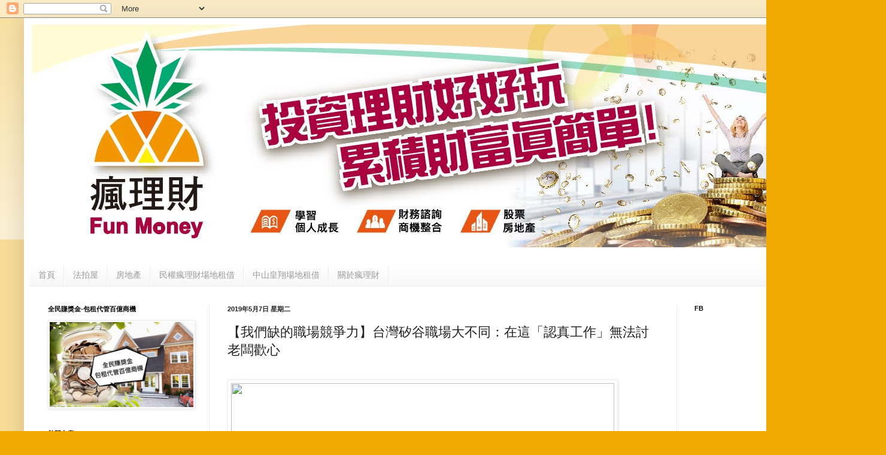

--- FILE ---
content_type: text/html; charset=UTF-8
request_url: http://17funmoney.blogspot.com/2019/05/blog-post_1.html
body_size: 22272
content:
<!DOCTYPE html>
<html class='v2' dir='ltr' lang='zh-TW'>
<head>
<link href='https://www.blogger.com/static/v1/widgets/335934321-css_bundle_v2.css' rel='stylesheet' type='text/css'/>
<meta content='width=1100' name='viewport'/>
<meta content='text/html; charset=UTF-8' http-equiv='Content-Type'/>
<meta content='blogger' name='generator'/>
<link href='http://17funmoney.blogspot.com/favicon.ico' rel='icon' type='image/x-icon'/>
<link href='http://17funmoney.blogspot.com/2019/05/blog-post_1.html' rel='canonical'/>
<link rel="alternate" type="application/atom+xml" title="瘋理財 Fun Money - Atom" href="http://17funmoney.blogspot.com/feeds/posts/default" />
<link rel="alternate" type="application/rss+xml" title="瘋理財 Fun Money - RSS" href="http://17funmoney.blogspot.com/feeds/posts/default?alt=rss" />
<link rel="service.post" type="application/atom+xml" title="瘋理財 Fun Money - Atom" href="https://www.blogger.com/feeds/1059366871413359253/posts/default" />

<link rel="alternate" type="application/atom+xml" title="瘋理財 Fun Money - Atom" href="http://17funmoney.blogspot.com/feeds/4358366349494046713/comments/default" />
<!--Can't find substitution for tag [blog.ieCssRetrofitLinks]-->
<link href='https://buzzorange.com/techorange/wp-content/uploads/sites/2/2016/09/Screen-Shot-2016-09-06-at-1.11.21-PM-1024x698.png' rel='image_src'/>
<meta content='http://17funmoney.blogspot.com/2019/05/blog-post_1.html' property='og:url'/>
<meta content='【我們缺的職場競爭力】台灣矽谷職場大不同：在這「認真工作」無法討老闆歡心' property='og:title'/>
<meta content='    【為什麼我們要挑選這篇文章】台灣人在國際職場上有些優勢，例如做事很踏實、負責，那我們的劣勢，或是應該說，可以持續補充的能力是什麼呢？會議溝通、表達意見，這些就是我們缺少的那塊。（責任編輯：鄒昀倢）    作者/  北加路人   年過三十，念了個商學院，職位換了幾等後，我突...' property='og:description'/>
<meta content='https://lh3.googleusercontent.com/blogger_img_proxy/[base64]w1200-h630-p-k-no-nu' property='og:image'/>
<title>瘋理財 Fun Money: &#12304;我們缺的職場競爭力&#12305;台灣矽谷職場大不同&#65306;在這&#12300;認真工作&#12301;無法討老闆歡心</title>
<style id='page-skin-1' type='text/css'><!--
/*
-----------------------------------------------
Blogger Template Style
Name:     Simple
Designer: Blogger
URL:      www.blogger.com
----------------------------------------------- */
/* Content
----------------------------------------------- */
body {
font: normal normal 12px Arial, Tahoma, Helvetica, FreeSans, sans-serif;
color: #222222;
background: #eeaa00 none repeat scroll top left;
padding: 0 40px 40px 40px;
}
html body .region-inner {
min-width: 0;
max-width: 100%;
width: auto;
}
h2 {
font-size: 22px;
}
a:link {
text-decoration:none;
color: #cc6611;
}
a:visited {
text-decoration:none;
color: #888888;
}
a:hover {
text-decoration:underline;
color: #ff9900;
}
.body-fauxcolumn-outer .fauxcolumn-inner {
background: transparent url(https://resources.blogblog.com/blogblog/data/1kt/simple/body_gradient_tile_light.png) repeat scroll top left;
_background-image: none;
}
.body-fauxcolumn-outer .cap-top {
position: absolute;
z-index: 1;
height: 400px;
width: 100%;
}
.body-fauxcolumn-outer .cap-top .cap-left {
width: 100%;
background: transparent url(https://resources.blogblog.com/blogblog/data/1kt/simple/gradients_light.png) repeat-x scroll top left;
_background-image: none;
}
.content-outer {
-moz-box-shadow: 0 0 40px rgba(0, 0, 0, .15);
-webkit-box-shadow: 0 0 5px rgba(0, 0, 0, .15);
-goog-ms-box-shadow: 0 0 10px #333333;
box-shadow: 0 0 40px rgba(0, 0, 0, .15);
margin-bottom: 1px;
}
.content-inner {
padding: 10px 10px;
}
.content-inner {
background-color: #ffffff;
}
/* Header
----------------------------------------------- */
.header-outer {
background: #cc6611 url(https://resources.blogblog.com/blogblog/data/1kt/simple/gradients_light.png) repeat-x scroll 0 -400px;
_background-image: none;
}
.Header h1 {
font: normal normal 60px Arial, Tahoma, Helvetica, FreeSans, sans-serif;
color: #ffffff;
text-shadow: 1px 2px 3px rgba(0, 0, 0, .2);
}
.Header h1 a {
color: #ffffff;
}
.Header .description {
font-size: 140%;
color: #ffffff;
}
.header-inner .Header .titlewrapper {
padding: 22px 30px;
}
.header-inner .Header .descriptionwrapper {
padding: 0 30px;
}
/* Tabs
----------------------------------------------- */
.tabs-inner .section:first-child {
border-top: 0 solid #eeeeee;
}
.tabs-inner .section:first-child ul {
margin-top: -0;
border-top: 0 solid #eeeeee;
border-left: 0 solid #eeeeee;
border-right: 0 solid #eeeeee;
}
.tabs-inner .widget ul {
background: #f5f5f5 url(https://resources.blogblog.com/blogblog/data/1kt/simple/gradients_light.png) repeat-x scroll 0 -800px;
_background-image: none;
border-bottom: 1px solid #eeeeee;
margin-top: 0;
margin-left: -30px;
margin-right: -30px;
}
.tabs-inner .widget li a {
display: inline-block;
padding: .6em 1em;
font: normal normal 14px Arial, Tahoma, Helvetica, FreeSans, sans-serif;
color: #999999;
border-left: 1px solid #ffffff;
border-right: 1px solid #eeeeee;
}
.tabs-inner .widget li:first-child a {
border-left: none;
}
.tabs-inner .widget li.selected a, .tabs-inner .widget li a:hover {
color: #000000;
background-color: #eeeeee;
text-decoration: none;
}
/* Columns
----------------------------------------------- */
.main-outer {
border-top: 0 solid #eeeeee;
}
.fauxcolumn-left-outer .fauxcolumn-inner {
border-right: 1px solid #eeeeee;
}
.fauxcolumn-right-outer .fauxcolumn-inner {
border-left: 1px solid #eeeeee;
}
/* Headings
----------------------------------------------- */
div.widget > h2,
div.widget h2.title {
margin: 0 0 1em 0;
font: normal bold 11px Arial, Tahoma, Helvetica, FreeSans, sans-serif;
color: #000000;
}
/* Widgets
----------------------------------------------- */
.widget .zippy {
color: #999999;
text-shadow: 2px 2px 1px rgba(0, 0, 0, .1);
}
.widget .popular-posts ul {
list-style: none;
}
/* Posts
----------------------------------------------- */
h2.date-header {
font: normal bold 11px Arial, Tahoma, Helvetica, FreeSans, sans-serif;
}
.date-header span {
background-color: transparent;
color: #222222;
padding: inherit;
letter-spacing: inherit;
margin: inherit;
}
.main-inner {
padding-top: 30px;
padding-bottom: 30px;
}
.main-inner .column-center-inner {
padding: 0 15px;
}
.main-inner .column-center-inner .section {
margin: 0 15px;
}
.post {
margin: 0 0 25px 0;
}
h3.post-title, .comments h4 {
font: normal normal 22px Arial, Tahoma, Helvetica, FreeSans, sans-serif;
margin: .75em 0 0;
}
.post-body {
font-size: 110%;
line-height: 1.4;
position: relative;
}
.post-body img, .post-body .tr-caption-container, .Profile img, .Image img,
.BlogList .item-thumbnail img {
padding: 2px;
background: #ffffff;
border: 1px solid #eeeeee;
-moz-box-shadow: 1px 1px 5px rgba(0, 0, 0, .1);
-webkit-box-shadow: 1px 1px 5px rgba(0, 0, 0, .1);
box-shadow: 1px 1px 5px rgba(0, 0, 0, .1);
}
.post-body img, .post-body .tr-caption-container {
padding: 5px;
}
.post-body .tr-caption-container {
color: #222222;
}
.post-body .tr-caption-container img {
padding: 0;
background: transparent;
border: none;
-moz-box-shadow: 0 0 0 rgba(0, 0, 0, .1);
-webkit-box-shadow: 0 0 0 rgba(0, 0, 0, .1);
box-shadow: 0 0 0 rgba(0, 0, 0, .1);
}
.post-header {
margin: 0 0 1.5em;
line-height: 1.6;
font-size: 90%;
}
.post-footer {
margin: 20px -2px 0;
padding: 5px 10px;
color: #666666;
background-color: #f9f9f9;
border-bottom: 1px solid #eeeeee;
line-height: 1.6;
font-size: 90%;
}
#comments .comment-author {
padding-top: 1.5em;
border-top: 1px solid #eeeeee;
background-position: 0 1.5em;
}
#comments .comment-author:first-child {
padding-top: 0;
border-top: none;
}
.avatar-image-container {
margin: .2em 0 0;
}
#comments .avatar-image-container img {
border: 1px solid #eeeeee;
}
/* Comments
----------------------------------------------- */
.comments .comments-content .icon.blog-author {
background-repeat: no-repeat;
background-image: url([data-uri]);
}
.comments .comments-content .loadmore a {
border-top: 1px solid #999999;
border-bottom: 1px solid #999999;
}
.comments .comment-thread.inline-thread {
background-color: #f9f9f9;
}
.comments .continue {
border-top: 2px solid #999999;
}
/* Accents
---------------------------------------------- */
.section-columns td.columns-cell {
border-left: 1px solid #eeeeee;
}
.blog-pager {
background: transparent none no-repeat scroll top center;
}
.blog-pager-older-link, .home-link,
.blog-pager-newer-link {
background-color: #ffffff;
padding: 5px;
}
.footer-outer {
border-top: 0 dashed #bbbbbb;
}
/* Mobile
----------------------------------------------- */
body.mobile  {
background-size: auto;
}
.mobile .body-fauxcolumn-outer {
background: transparent none repeat scroll top left;
}
.mobile .body-fauxcolumn-outer .cap-top {
background-size: 100% auto;
}
.mobile .content-outer {
-webkit-box-shadow: 0 0 3px rgba(0, 0, 0, .15);
box-shadow: 0 0 3px rgba(0, 0, 0, .15);
}
.mobile .tabs-inner .widget ul {
margin-left: 0;
margin-right: 0;
}
.mobile .post {
margin: 0;
}
.mobile .main-inner .column-center-inner .section {
margin: 0;
}
.mobile .date-header span {
padding: 0.1em 10px;
margin: 0 -10px;
}
.mobile h3.post-title {
margin: 0;
}
.mobile .blog-pager {
background: transparent none no-repeat scroll top center;
}
.mobile .footer-outer {
border-top: none;
}
.mobile .main-inner, .mobile .footer-inner {
background-color: #ffffff;
}
.mobile-index-contents {
color: #222222;
}
.mobile-link-button {
background-color: #cc6611;
}
.mobile-link-button a:link, .mobile-link-button a:visited {
color: #ffffff;
}
.mobile .tabs-inner .section:first-child {
border-top: none;
}
.mobile .tabs-inner .PageList .widget-content {
background-color: #eeeeee;
color: #000000;
border-top: 1px solid #eeeeee;
border-bottom: 1px solid #eeeeee;
}
.mobile .tabs-inner .PageList .widget-content .pagelist-arrow {
border-left: 1px solid #eeeeee;
}

--></style>
<style id='template-skin-1' type='text/css'><!--
body {
min-width: 1400px;
}
.content-outer, .content-fauxcolumn-outer, .region-inner {
min-width: 1400px;
max-width: 1400px;
_width: 1400px;
}
.main-inner .columns {
padding-left: 300px;
padding-right: 300px;
}
.main-inner .fauxcolumn-center-outer {
left: 300px;
right: 300px;
/* IE6 does not respect left and right together */
_width: expression(this.parentNode.offsetWidth -
parseInt("300px") -
parseInt("300px") + 'px');
}
.main-inner .fauxcolumn-left-outer {
width: 300px;
}
.main-inner .fauxcolumn-right-outer {
width: 300px;
}
.main-inner .column-left-outer {
width: 300px;
right: 100%;
margin-left: -300px;
}
.main-inner .column-right-outer {
width: 300px;
margin-right: -300px;
}
#layout {
min-width: 0;
}
#layout .content-outer {
min-width: 0;
width: 800px;
}
#layout .region-inner {
min-width: 0;
width: auto;
}
body#layout div.add_widget {
padding: 8px;
}
body#layout div.add_widget a {
margin-left: 32px;
}
--></style>
<link href='https://www.blogger.com/dyn-css/authorization.css?targetBlogID=1059366871413359253&amp;zx=a79a05d9-1ecc-49e1-bc10-6c53845ca288' media='none' onload='if(media!=&#39;all&#39;)media=&#39;all&#39;' rel='stylesheet'/><noscript><link href='https://www.blogger.com/dyn-css/authorization.css?targetBlogID=1059366871413359253&amp;zx=a79a05d9-1ecc-49e1-bc10-6c53845ca288' rel='stylesheet'/></noscript>
<meta name='google-adsense-platform-account' content='ca-host-pub-1556223355139109'/>
<meta name='google-adsense-platform-domain' content='blogspot.com'/>

<!-- data-ad-client=ca-pub-5651487929783387 -->

</head>
<body class='loading variant-bold'>
<div class='navbar section' id='navbar' name='導覽列'><div class='widget Navbar' data-version='1' id='Navbar1'><script type="text/javascript">
    function setAttributeOnload(object, attribute, val) {
      if(window.addEventListener) {
        window.addEventListener('load',
          function(){ object[attribute] = val; }, false);
      } else {
        window.attachEvent('onload', function(){ object[attribute] = val; });
      }
    }
  </script>
<div id="navbar-iframe-container"></div>
<script type="text/javascript" src="https://apis.google.com/js/platform.js"></script>
<script type="text/javascript">
      gapi.load("gapi.iframes:gapi.iframes.style.bubble", function() {
        if (gapi.iframes && gapi.iframes.getContext) {
          gapi.iframes.getContext().openChild({
              url: 'https://www.blogger.com/navbar/1059366871413359253?po\x3d4358366349494046713\x26origin\x3dhttp://17funmoney.blogspot.com',
              where: document.getElementById("navbar-iframe-container"),
              id: "navbar-iframe"
          });
        }
      });
    </script><script type="text/javascript">
(function() {
var script = document.createElement('script');
script.type = 'text/javascript';
script.src = '//pagead2.googlesyndication.com/pagead/js/google_top_exp.js';
var head = document.getElementsByTagName('head')[0];
if (head) {
head.appendChild(script);
}})();
</script>
</div></div>
<div class='body-fauxcolumns'>
<div class='fauxcolumn-outer body-fauxcolumn-outer'>
<div class='cap-top'>
<div class='cap-left'></div>
<div class='cap-right'></div>
</div>
<div class='fauxborder-left'>
<div class='fauxborder-right'></div>
<div class='fauxcolumn-inner'>
</div>
</div>
<div class='cap-bottom'>
<div class='cap-left'></div>
<div class='cap-right'></div>
</div>
</div>
</div>
<div class='content'>
<div class='content-fauxcolumns'>
<div class='fauxcolumn-outer content-fauxcolumn-outer'>
<div class='cap-top'>
<div class='cap-left'></div>
<div class='cap-right'></div>
</div>
<div class='fauxborder-left'>
<div class='fauxborder-right'></div>
<div class='fauxcolumn-inner'>
</div>
</div>
<div class='cap-bottom'>
<div class='cap-left'></div>
<div class='cap-right'></div>
</div>
</div>
</div>
<div class='content-outer'>
<div class='content-cap-top cap-top'>
<div class='cap-left'></div>
<div class='cap-right'></div>
</div>
<div class='fauxborder-left content-fauxborder-left'>
<div class='fauxborder-right content-fauxborder-right'></div>
<div class='content-inner'>
<header>
<div class='header-outer'>
<div class='header-cap-top cap-top'>
<div class='cap-left'></div>
<div class='cap-right'></div>
</div>
<div class='fauxborder-left header-fauxborder-left'>
<div class='fauxborder-right header-fauxborder-right'></div>
<div class='region-inner header-inner'>
<div class='header section' id='header' name='標頭'><div class='widget Header' data-version='1' id='Header1'>
<div id='header-inner'>
<a href='http://17funmoney.blogspot.com/' style='display: block'>
<img alt='瘋理財 Fun Money' height='373px; ' id='Header1_headerimg' src='https://blogger.googleusercontent.com/img/b/R29vZ2xl/AVvXsEgtAbXq0lg5rJwfge0HU3Ibcm9TYxZvJwr1lzNxN7jYP8K324MTR5zvv5DFofFluBdE-OOUyFaEC8OU9KNpVqo1vdKXtXzdKcgs3INyzXEeKzji3CWe4WhE-YIe-651RrH8VM_FYI7QLA/s1600/1400x373%25E7%2598%258B%25E7%2590%2586%25E8%25B2%25A1_blog-01.jpg' style='display: block' width='1400px; '/>
</a>
</div>
</div></div>
</div>
</div>
<div class='header-cap-bottom cap-bottom'>
<div class='cap-left'></div>
<div class='cap-right'></div>
</div>
</div>
</header>
<div class='tabs-outer'>
<div class='tabs-cap-top cap-top'>
<div class='cap-left'></div>
<div class='cap-right'></div>
</div>
<div class='fauxborder-left tabs-fauxborder-left'>
<div class='fauxborder-right tabs-fauxborder-right'></div>
<div class='region-inner tabs-inner'>
<div class='tabs no-items section' id='crosscol' name='跨欄區'></div>
<div class='tabs section' id='crosscol-overflow' name='Cross-Column 2'><div class='widget PageList' data-version='1' id='PageList1'>
<h2>網頁</h2>
<div class='widget-content'>
<ul>
<li>
<a href='https://17funmoney.blogspot.com/'>首頁</a>
</li>
<li>
<a href='http://17funmoney.blogspot.tw/search/label/%E6%B3%95%E6%8B%8D%E5%B1%8B'>法拍屋</a>
</li>
<li>
<a href='http://17funmoney.blogspot.tw/search/label/%E6%88%BF%E5%9C%B0%E7%94%A2'>房地產</a>
</li>
<li>
<a href='https://17funmoney.com.tw/%e7%98%8b%e7%90%86%e8%b2%a1%e7%a9%ba%e9%96%93-%e5%a0%b4%e5%9c%b0%e7%a7%9f%e5%80%9f/'>民權瘋理財場地租借</a>
</li>
<li>
<a href='https://17funmoney.blogspot.com/2020/12/bibc.html'>中山皇翔場地租借</a>
</li>
<li>
<a href='https://17funmoney.blogspot.com/2018/12/blog-post_17.html'>關於瘋理財</a>
</li>
</ul>
<div class='clear'></div>
</div>
</div></div>
</div>
</div>
<div class='tabs-cap-bottom cap-bottom'>
<div class='cap-left'></div>
<div class='cap-right'></div>
</div>
</div>
<div class='main-outer'>
<div class='main-cap-top cap-top'>
<div class='cap-left'></div>
<div class='cap-right'></div>
</div>
<div class='fauxborder-left main-fauxborder-left'>
<div class='fauxborder-right main-fauxborder-right'></div>
<div class='region-inner main-inner'>
<div class='columns fauxcolumns'>
<div class='fauxcolumn-outer fauxcolumn-center-outer'>
<div class='cap-top'>
<div class='cap-left'></div>
<div class='cap-right'></div>
</div>
<div class='fauxborder-left'>
<div class='fauxborder-right'></div>
<div class='fauxcolumn-inner'>
</div>
</div>
<div class='cap-bottom'>
<div class='cap-left'></div>
<div class='cap-right'></div>
</div>
</div>
<div class='fauxcolumn-outer fauxcolumn-left-outer'>
<div class='cap-top'>
<div class='cap-left'></div>
<div class='cap-right'></div>
</div>
<div class='fauxborder-left'>
<div class='fauxborder-right'></div>
<div class='fauxcolumn-inner'>
</div>
</div>
<div class='cap-bottom'>
<div class='cap-left'></div>
<div class='cap-right'></div>
</div>
</div>
<div class='fauxcolumn-outer fauxcolumn-right-outer'>
<div class='cap-top'>
<div class='cap-left'></div>
<div class='cap-right'></div>
</div>
<div class='fauxborder-left'>
<div class='fauxborder-right'></div>
<div class='fauxcolumn-inner'>
</div>
</div>
<div class='cap-bottom'>
<div class='cap-left'></div>
<div class='cap-right'></div>
</div>
</div>
<!-- corrects IE6 width calculation -->
<div class='columns-inner'>
<div class='column-center-outer'>
<div class='column-center-inner'>
<div class='main section' id='main' name='主版面'><div class='widget Blog' data-version='1' id='Blog1'>
<div class='blog-posts hfeed'>

          <div class="date-outer">
        
<h2 class='date-header'><span>2019年5月7日 星期二</span></h2>

          <div class="date-posts">
        
<div class='post-outer'>
<div class='post hentry uncustomized-post-template' itemprop='blogPost' itemscope='itemscope' itemtype='http://schema.org/BlogPosting'>
<meta content='https://buzzorange.com/techorange/wp-content/uploads/sites/2/2016/09/Screen-Shot-2016-09-06-at-1.11.21-PM-1024x698.png' itemprop='image_url'/>
<meta content='1059366871413359253' itemprop='blogId'/>
<meta content='4358366349494046713' itemprop='postId'/>
<a name='4358366349494046713'></a>
<h3 class='post-title entry-title' itemprop='name'>
&#12304;我們缺的職場競爭力&#12305;台灣矽谷職場大不同&#65306;在這&#12300;認真工作&#12301;無法討老闆歡心
</h3>
<div class='post-header'>
<div class='post-header-line-1'></div>
</div>
<div class='post-body entry-content' id='post-body-4358366349494046713' itemprop='description articleBody'>
<br /><div>
<img height="436" src="https://buzzorange.com/techorange/wp-content/uploads/sites/2/2016/09/Screen-Shot-2016-09-06-at-1.11.21-PM-1024x698.png" width="640" /><br />
<blockquote style="background-color: #f4f4f4; border-color: rgb(240, 100, 35); border-image: initial; border-style: solid; border-width: 0px 0px 0px 4px; box-sizing: inherit; color: #686868; font-family: poppins, &quot;noto sans kannada&quot;, 微軟正黑體, sans-serif; font-size: 17.6px; letter-spacing: 1px; line-height: 1.47368; margin: 0px 0px 1.47368em; padding: 1em; quotes: none;">
<div style="box-sizing: inherit;">
&#12304;為什麼我們要挑選這篇文章&#12305;台灣人在國際職場上有些優勢&#65292;例如做事很踏實&#12289;負責&#65292;那我們的劣勢&#65292;或是應該說&#65292;可以持續補充的能力是什麼呢&#65311;會議溝通&#12289;表達意見&#65292;這些就是我們缺少的那塊&#12290;&#65288;責任編輯&#65306;鄒昀倢&#65289;</div>
</blockquote>
<div style="background-color: white; box-sizing: inherit; color: #333333; font-family: poppins, &quot;noto sans kannada&quot;, 微軟正黑體, sans-serif; font-size: 17.6px; letter-spacing: 1px; margin-bottom: 1.75em;">
作者/&nbsp;<a href="http://www.cw.com.tw/blog/blogIndividual.action?id=529&amp;page=1" style="background-color: transparent; box-sizing: inherit; color: #0066cc; display: inline-block; text-decoration-line: none;" target="_blank">北加路人</a></div>
<div style="background-color: white; box-sizing: inherit; color: #333333; font-family: poppins, &quot;noto sans kannada&quot;, 微軟正黑體, sans-serif; font-size: 17.6px; letter-spacing: 1px; margin-bottom: 1.75em;">
年過三十&#65292;念了個商學院&#65292;職位換了幾等後&#65292;我突然發現自己在職場&#65292;需要放重心的能力也開始有了變化&#12290;</div>
<div style="background-color: white; box-sizing: inherit; color: #333333; font-family: poppins, &quot;noto sans kannada&quot;, 微軟正黑體, sans-serif; font-size: 17.6px; letter-spacing: 1px; margin-bottom: 1.75em;">
二十幾歲&#65292;小毛頭剛出社會時&#65292;工作一切以能不能好好執行為重點&#12290;老闆叫我做什麼&#65292;我盡全力完成&#12290;這種概念&#65292;就有點像是念書時在考試一樣&#12290;課本翻開&#65292;學 PPT 怎麼做&#12289;報告怎麼講&#12289;行銷的基本規則&#12289;產品產業的基本常識等&#65292;把這些理論學以致用一番&#65292;考試一百分&#65292;職場也先保住了位子&#12290;基本功練完後&#65292;接著貫穿進階功&#65292;學如何跟同學&#65288;同事或其他夥伴&#65289;合作&#65292;及如何討老師&#65288;闆&#65289;們歡心等&#12290;</div>
<div style="background-color: white; box-sizing: inherit; color: #333333; font-family: poppins, &quot;noto sans kannada&quot;, 微軟正黑體, sans-serif; font-size: 17.6px; letter-spacing: 1px; margin-bottom: 1.75em;">
個人觀察&#65292;華人普遍基本功都很強勁&#12290;只要課本有寫的&#65292;我們都會夙夜匪懈地熬出成績&#12290;大學有跑社團或打工的&#65292;只要社會歷練多磨磨&#65292;如何跟平行夥伴們合作也終究能摸出個頭緒&#12290;&nbsp;<span style="box-sizing: inherit; font-weight: 700;"><span style="box-sizing: inherit; color: green;">然而討老闆歡心這塊&#65292;我在美國卻碰了好幾次釘子才慢慢學會頭緒</span>&nbsp;&#12290;</span>&nbsp;反覆摸了幾次這些釘子後&#65292;我把這一切歸咎於兩國老闆心頭喜好不同&#65292;所以&#12300;討老闆歡心&#12301;的方式也必須做出調整&#65306;</div>
<div style="background-color: white; box-sizing: inherit; color: #333333; font-family: poppins, &quot;noto sans kannada&quot;, 微軟正黑體, sans-serif; font-size: 17.6px; letter-spacing: 1px; margin-bottom: 1.75em;">
<span style="font-size: 1.6rem;">從&#12300;長幼有序&#12301;到&#12300;敢於表達&#12301;</span></div>
<div style="background-color: white; box-sizing: inherit; color: #333333; font-family: poppins, &quot;noto sans kannada&quot;, 微軟正黑體, sans-serif; font-size: 17.6px; letter-spacing: 1px; margin-bottom: 1.75em;">
比方說&#65292;&nbsp;<span style="box-sizing: inherit; color: green;"><span style="box-sizing: inherit; font-weight: 700;">華人世界大家長幼有序&#12290;學生乖乖坐著聽老師講話&#65292;從小學聽到大學&#12290;老師高談闊論之餘&#65292;很少有人會停下來&#65292;問學生們的想法是什麼&#12290;</span></span>&nbsp;我大學也念商&#65292;每堂課老師在台上講得口沫橫飛&#65292;學生們坐在底下睡得東倒西歪&#12290;有些老師會要同學發言&#65292;但真正要同學表達想法&#12289;而非只是問個技術性的正解&#65288;例&#65292;波特五力是哪五力等&#65289;的老師還是算少數&#12290;<br /><br />上班後&#65292;老闆們的報告是天&#12290;大家先聽完老闆的報告後&#65292;再如法炮製地把老闆講的話微調成自己的話&#12290;老闆聽到屬下又能覆誦其指令&#65292;又沒什麼異議&#65292;龍心大悅&#65292;大家天下太平&#12290;</div>
<div style="background-color: white; box-sizing: inherit; color: #333333; font-family: poppins, &quot;noto sans kannada&quot;, 微軟正黑體, sans-serif; font-size: 17.6px; letter-spacing: 1px; margin-bottom: 1.75em;">
<span style="box-sizing: inherit; font-weight: 700;"><span style="box-sizing: inherit; color: green;">反觀美國人從小到大&#65292;都必須靠勇於表達出眾的想法&#65292;來討老師的歡心</span>&nbsp;&#12290;</span>&nbsp;老師對學生複誦其知識沒有興趣&#65292;對於學生有沒有批判式思考&#65288;critical thinking&#65289;&#9472;&#9472;能不能舉一反三&#65292;對新知有沒有自己的想法&#65292;知不知道為什麼等比較有興趣&#12290;</div>
<div style="background-color: white; box-sizing: inherit; color: #333333; font-family: poppins, &quot;noto sans kannada&quot;, 微軟正黑體, sans-serif; font-size: 17.6px; letter-spacing: 1px; margin-bottom: 1.75em;">
我和這頭很多美國人聊到孩子&#65292;最感奇妙的&#65292;莫過於大部份的人都想要自己孩子勇於表現&#65292;有自己的想法&#12290;有個老美爸爸娶了個台灣媽媽&#65292;講到自己快要出世的孩子&#65292;跟我說他最害怕的&#65292;竟然是怕小孩以後太乖&#12290;而他最大的期望&#65292;就是要孩子有主見&#12290;<br /><br />我以前的猶太老闆&#65292;有天上班樂不可支地跟我聊到她的三歲寶貝女兒&#65306;</div>
<blockquote style="background-color: #f4f4f4; border-color: rgb(240, 100, 35); border-image: initial; border-style: solid; border-width: 0px 0px 0px 4px; box-sizing: inherit; color: #686868; font-family: poppins, &quot;noto sans kannada&quot;, 微軟正黑體, sans-serif; font-size: 17.6px; letter-spacing: 1px; line-height: 1.47368; margin: 0px 0px 1.47368em; padding: 1em; quotes: none;">
<div style="box-sizing: inherit;">
&#12300;我女兒 S 昨天去學校又被老師念了&#65281;老師在那講話&#65292;她也在底下雞哩瓜拉地講自己的意見&#12290;老師要她不要講話&#65292;她還是繼續講&#65292;還說老師講錯了&#65281;哈哈&#65281;老師都快要被她打敗了&#12290;&#12301;</div>
</blockquote>
<div style="background-color: white; box-sizing: inherit; color: #333333; font-family: poppins, &quot;noto sans kannada&quot;, 微軟正黑體, sans-serif; font-size: 17.6px; letter-spacing: 1px; margin-bottom: 1.75em;">
我&#65306;&#12300;那你這樣打算怎麼辦呢&#65311;&#12301;</div>
<blockquote style="background-color: #f4f4f4; border-color: rgb(240, 100, 35); border-image: initial; border-style: solid; border-width: 0px 0px 0px 4px; box-sizing: inherit; color: #686868; font-family: poppins, &quot;noto sans kannada&quot;, 微軟正黑體, sans-serif; font-size: 17.6px; letter-spacing: 1px; line-height: 1.47368; margin: 0px 0px 1.47368em; padding: 1em; quotes: none;">
<div style="box-sizing: inherit;">
她&#65306;&#12300;沒怎麼辦&#65281;這樣很棒啊&#65281;我女兒小時候就這麼敢講&#65292;我覺得很欣慰&#12290;&#12301;</div>
</blockquote>
<div style="background-color: white; box-sizing: inherit; color: #333333; font-family: poppins, &quot;noto sans kannada&quot;, 微軟正黑體, sans-serif; font-size: 17.6px; letter-spacing: 1px; margin-bottom: 1.75em;">
這些震撼教育&#65292;讓我在職場也必須不斷地調整自己的表現方式&#12290;我發現老闆們不僅尊重我的想法&#65292;還期望我 always 要有想法&#12290;&nbsp;<span style="box-sizing: inherit; color: green;"><span style="box-sizing: inherit; font-weight: 700;">對任何事情&#65292;我不能只是順著上意講&#65292;我得有主見&#65292;還要懂得在每日超過半天的不同會議中&#65292;把思想宣揚給大家&#12290;</span></span></div>
<div style="background-color: white; box-sizing: inherit; color: #333333; font-family: poppins, &quot;noto sans kannada&quot;, 微軟正黑體, sans-serif; letter-spacing: 1px; margin-bottom: 1.75em;">
<span style="font-size: 17.6px;">我的思想如果大家買單&#65292;我得到的尊重比真正執行案子的能力更多&#65307;我如果坐著不發一語&#65292;久了大家也不把我當一回事&#65292;老闆也覺得我只能做個執行指令的角色&#12290;<br /></span><span style="font-size: 1.6rem;">矽谷外商職場&#65292;四大升遷撇步</span></div>
<div style="background-color: white; box-sizing: inherit; color: #333333; font-family: poppins, &quot;noto sans kannada&quot;, 微軟正黑體, sans-serif; font-size: 17.6px; letter-spacing: 1px; margin-bottom: 1.75em;">
表達有內容的想法是第一步&#65292;講得漂亮能讓大家買單是第二步&#65292;第三步就是如何回答問題&#65292;最後就是要靠關係了&#12290;</div>
<div style="background-color: white; box-sizing: inherit; color: #333333; font-family: poppins, &quot;noto sans kannada&quot;, 微軟正黑體, sans-serif; font-size: 17.6px; letter-spacing: 1px; margin-bottom: 1.75em;">
這是一個印度老闆有天給我的建言&#12290;他認為&#65292;中階主管有幾項重要的溝通能力&#12290;&nbsp;<span style="box-sizing: inherit; font-weight: 700;"><span style="box-sizing: inherit; color: green;">其一&#65292;就是要能對任何事情都有想法</span>&nbsp;&#12290;</span>&nbsp;競爭對手的財報出來了&#65292;掃過內容馬上能記得幾個重點&#12289;有幾個自己的想法&#65307;要吃午飯時走進電梯&#65292;碰到公司的高層主管&#65292;馬上就能跟他對談&#12290;</div>
<div style="background-color: white; box-sizing: inherit; color: #333333; font-family: poppins, &quot;noto sans kannada&quot;, 微軟正黑體, sans-serif; font-size: 17.6px; letter-spacing: 1px; margin-bottom: 1.75em;">
<span style="box-sizing: inherit; color: green;"><span style="box-sizing: inherit; font-weight: 700;">其二&#65292;就是話要講得有藝術&#12290;</span></span>&nbsp;有想法還要講得有 style&#12290;但畢竟有魅力者終究少數&#65292;沒有魅力的&#65292;講話就要帶點實際的案例或數字&#65292;來增加可信度&#12290;</div>
<div style="background-color: white; box-sizing: inherit; color: #333333; font-family: poppins, &quot;noto sans kannada&quot;, 微軟正黑體, sans-serif; font-size: 17.6px; letter-spacing: 1px; margin-bottom: 1.75em;">
<span style="box-sizing: inherit; color: green;"><span style="box-sizing: inherit; font-weight: 700;">其三&#65292;有想法後&#65292;要把正反面的想法&#12289;其他人會有的問題&#12289;老闆會有的問題都思索一遍&#12290;</span></span>&nbsp;美國人對反面思考的能力很注重&#9472;&#9472;面試時&#65292;老闆不只問員工成功的案子&#65292;還要追加&#12300;雖然案子成功了&#65292;如果重新來過&#65292;請問你哪裡會想再繼續加強&#65311;&#12301;等問題&#12290;</div>
<div style="background-color: white; box-sizing: inherit; color: #333333; font-family: poppins, &quot;noto sans kannada&quot;, 微軟正黑體, sans-serif; font-size: 17.6px; letter-spacing: 1px; margin-bottom: 1.75em;">
開會時&#65292;老闆不僅期望員工可以看出別人報告的漏洞&#65292;還要其在被問問題時&#65292;能不能站穩陣腳地回應&#12290;如果問題對應得不好&#65292;很容易聽起來沒有信用&#65292;讓大家覺得自己只是隨便講講的&#12290;</div>
<div style="background-color: white; box-sizing: inherit; color: #333333; font-family: poppins, &quot;noto sans kannada&quot;, 微軟正黑體, sans-serif; font-size: 17.6px; letter-spacing: 1px; margin-bottom: 1.75em;">
<span style="box-sizing: inherit; color: green;"><span style="box-sizing: inherit; font-weight: 700;">其四&#65292;就是如何靠關係或事先知會&#65292;讓自己在公司有靠山&#12289;會議中有樁腳&#65292;溝通比較順暢&#12290;</span></span>&nbsp;這個小撇步&#65292;其實在華人世界倒是挺普遍的&#12290;</div>
<div style="background-color: white; box-sizing: inherit; color: #333333; font-family: poppins, &quot;noto sans kannada&quot;, 微軟正黑體, sans-serif; font-size: 17.6px; letter-spacing: 1px; margin-bottom: 1.75em;">
印度老闆&#65306;&#12300;我開會時隨時都在想事情&#12290;不管誰發言&#65292;我都先在心中思辨&#65292;再找機會表現&#65292;或不表現哈哈&#65288;有時候不表態也是必要的&#65289;&#12290;我也藉著會議中大家的表現&#65292;來評論大家的程度&#12290;畢竟我一天開七八個小時的會&#65292;這是我能對大家能了解最多的地方了&#12290;&#12301;</div>
<div style="background-color: white; box-sizing: inherit; color: #333333; font-family: poppins, &quot;noto sans kannada&quot;, 微軟正黑體, sans-serif; font-size: 17.6px; letter-spacing: 1px; margin-bottom: 1.75em;">
在矽谷的都知道&#65292;印度人在組織中升級的速度之勇猛&#65292;很多公司的執行長或執行團隊&#65292;都一個個變成印度人&#12290;大家多半都只是覺得他們很會講&#12289;或是成本相對低&#65292;但聽到這位印度老闆有系統地在分享溝通技巧時&#65292;真是讓我受益良多&#12290;</div>
<div style="background-color: white; box-sizing: inherit; color: #333333; font-family: poppins, &quot;noto sans kannada&quot;, 微軟正黑體, sans-serif; font-size: 17.6px; letter-spacing: 1px; margin-bottom: 1.75em;">
我也常忍不住想&#65292;如果我們的教育&#65292;能願意多激發學生發表想法的潛能&#65292;或甚至有想法&#65292;也許矽谷這頭的主管們就有機會都變成華人了&#12290;&nbsp;<span style="box-sizing: inherit; color: green;"><span style="box-sizing: inherit; font-weight: 700;">我們畢竟肯學基本功&#65292;也懂得關係&#65307;差的&#65292;就是那麼點能在群體發光的能力&#12290;</span></span>&nbsp;這雖然跟我們的歷史跟教育都很有關係&#65292;但如果我們真的想在國際上揚眉吐氣&#65292;大家還是要能正視這些弱點&#65292;把當年上學沒學到的能力&#65292;透過別的管道進補一番&#12290;<br /></div>
<blockquote style="background-color: #f4f4f4; border-color: rgb(240, 100, 35); border-image: initial; border-style: solid; border-width: 0px 0px 0px 4px; box-sizing: inherit; color: #686868; font-family: poppins, &quot;noto sans kannada&quot;, 微軟正黑體, sans-serif; font-size: 17.6px; letter-spacing: 1px; line-height: 1.47368; margin: 0px 0px 1.47368em; padding: 1em; quotes: none;">
<div style="box-sizing: inherit; margin-bottom: 1.47368em;">
<span style="box-sizing: inherit; color: green;"><em style="box-sizing: inherit;"><span style="box-sizing: inherit;">為什麼我們引以為傲的&#8221; 拼命工作&#8221; 在矽谷行不通&#65311;</span><span style="box-sizing: inherit;">但是矽谷卻依然這麼強大&#65292;祕訣是什麼&#65311;有沒有辦法能夠學習&#65311;</span><span style="box-sizing: inherit;">就讓</span>&nbsp;<span style="box-sizing: inherit; color: blue;"><span style="box-sizing: inherit;"><a href="https://buzzorange.com/techorange/2016/10/05/mixer_siliconvalley/" style="background-color: transparent; box-sizing: inherit; color: blue; display: inline-block; text-decoration-line: none;" target="_blank">矽谷回來的創業家告訴你吧&#65281;</a></span></span></em></span></div>
<div style="box-sizing: inherit;">
<a href="https://buzzorange.com/techorange/2016/10/05/mixer_siliconvalley/" style="background-color: transparent; box-sizing: inherit; color: #0066cc; display: inline-block; text-decoration-line: none;" target="_blank"><img alt="內頁banner" class="aligncenter wp-image-206975" height="84" sizes="(max-width: 504px) 85vw, 504px" src="https://buzzorange.com/techorange/wp-content/uploads/sites/2/2016/10/%E5%85%A7%E9%A0%81banner-300x50.jpg" srcset="https://buzzorange.com/techorange/wp-content/uploads/sites/2/2016/10/內頁banner-300x50.jpg 300w, https://buzzorange.com/techorange/wp-content/uploads/sites/2/2016/10/內頁banner.jpg 600w" style="border: 0px; box-sizing: inherit; clear: both; display: block; height: auto; margin: 0px auto 1.75em; max-height: initial; max-width: 100%; vertical-align: middle;" width="504" /></a></div>
</blockquote>
<div style="background-color: white; box-sizing: inherit; margin-bottom: 1.75em;">
<span style="color: #333333; font-family: poppins, noto sans kannada, 微軟正黑體, sans-serif;"><span style="font-size: 17.6px; letter-spacing: 1px;">&#65288;本文經合作夥伴換日線授權轉載&#65292;並同意 TechOrange 編寫導讀與修訂標題&#65292;原文標題為 &#12296;</span></span>台灣矽谷大不同&#65306;拚戰外商職場&#65292;四大&#12300;討老闆歡心&#12301;的升遷撇步<span style="color: #333333; font-family: poppins, noto sans kannada, 微軟正黑體, sans-serif;"><span style="font-size: 17.6px; letter-spacing: 1px;">&nbsp;&#12297;&#12290;&#65289;</span></span><br /><a href="http://www.cmoney.tw/notes/note-detail.aspx?nid=61854&amp;utm_source=blog&amp;utm_medium=post&amp;utm_campaign=%E7%B6%B2%E8%AA%8C%E7%B5%84_%E8%BC%95%E7%90%86%E8%B2%A1_%E5%BB%B6%E4%BC%B8%E9%96%B1%E8%AE%80" style="font-family: Arial, Tahoma, Helvetica, FreeSans, sans-serif; text-decoration-line: none;" target="_blank"><b><span style="color: #660000;">資料來源</span></b></a><br /><span style="color: #222222; font-family: Arial, Tahoma, Helvetica, FreeSans, sans-serif; font-size: 13.2px;">如有任何侵權行為&#65292;請馬上與我們通知&#65292;我方將立即處理&#65292;非常感謝&#12290;</span><span style="color: #222222; font-family: Arial, Tahoma, Helvetica, FreeSans, sans-serif; font-size: 13.2px;">若文章或是內容有問題請聯絡我們(E-mail:17funmoney@gmail.com)&#65292;我們將會第一時間優先處理&#12290;</span></div>
</div>
<div style='clear: both;'></div>
</div>
<div class='post-footer'>
<div class='post-footer-line post-footer-line-1'>
<span class='post-author vcard'>
張貼者&#65306;
<span class='fn' itemprop='author' itemscope='itemscope' itemtype='http://schema.org/Person'>
<meta content='https://www.blogger.com/profile/06943925549060877451' itemprop='url'/>
<a class='g-profile' href='https://www.blogger.com/profile/06943925549060877451' rel='author' title='author profile'>
<span itemprop='name'>瘋理財Fun Money</span>
</a>
</span>
</span>
<span class='post-timestamp'>
於
<meta content='http://17funmoney.blogspot.com/2019/05/blog-post_1.html' itemprop='url'/>
<a class='timestamp-link' href='http://17funmoney.blogspot.com/2019/05/blog-post_1.html' rel='bookmark' title='permanent link'><abbr class='published' itemprop='datePublished' title='2019-05-07T13:44:00+08:00'>下午1:44</abbr></a>
</span>
<span class='post-comment-link'>
</span>
<span class='post-icons'>
<span class='item-control blog-admin pid-1803171198'>
<a href='https://www.blogger.com/post-edit.g?blogID=1059366871413359253&postID=4358366349494046713&from=pencil' title='編輯文章'>
<img alt='' class='icon-action' height='18' src='https://resources.blogblog.com/img/icon18_edit_allbkg.gif' width='18'/>
</a>
</span>
</span>
<div class='post-share-buttons goog-inline-block'>
<a class='goog-inline-block share-button sb-email' href='https://www.blogger.com/share-post.g?blogID=1059366871413359253&postID=4358366349494046713&target=email' target='_blank' title='以電子郵件傳送這篇文章'><span class='share-button-link-text'>以電子郵件傳送這篇文章</span></a><a class='goog-inline-block share-button sb-blog' href='https://www.blogger.com/share-post.g?blogID=1059366871413359253&postID=4358366349494046713&target=blog' onclick='window.open(this.href, "_blank", "height=270,width=475"); return false;' target='_blank' title='BlogThis！'><span class='share-button-link-text'>BlogThis&#65281;</span></a><a class='goog-inline-block share-button sb-twitter' href='https://www.blogger.com/share-post.g?blogID=1059366871413359253&postID=4358366349494046713&target=twitter' target='_blank' title='分享至 X'><span class='share-button-link-text'>分享至 X</span></a><a class='goog-inline-block share-button sb-facebook' href='https://www.blogger.com/share-post.g?blogID=1059366871413359253&postID=4358366349494046713&target=facebook' onclick='window.open(this.href, "_blank", "height=430,width=640"); return false;' target='_blank' title='分享至 Facebook'><span class='share-button-link-text'>分享至 Facebook</span></a><a class='goog-inline-block share-button sb-pinterest' href='https://www.blogger.com/share-post.g?blogID=1059366871413359253&postID=4358366349494046713&target=pinterest' target='_blank' title='分享到 Pinterest'><span class='share-button-link-text'>分享到 Pinterest</span></a>
</div>
</div>
<div class='post-footer-line post-footer-line-2'>
<span class='post-labels'>
</span>
</div>
<div class='post-footer-line post-footer-line-3'>
<span class='post-location'>
</span>
</div>
</div>
</div>
<div class='comments' id='comments'>
<a name='comments'></a>
<h4>沒有留言:</h4>
<div id='Blog1_comments-block-wrapper'>
<dl class='avatar-comment-indent' id='comments-block'>
</dl>
</div>
<p class='comment-footer'>
<div class='comment-form'>
<a name='comment-form'></a>
<h4 id='comment-post-message'>張貼留言</h4>
<p>
</p>
<a href='https://www.blogger.com/comment/frame/1059366871413359253?po=4358366349494046713&hl=zh-TW&saa=85391&origin=http://17funmoney.blogspot.com' id='comment-editor-src'></a>
<iframe allowtransparency='true' class='blogger-iframe-colorize blogger-comment-from-post' frameborder='0' height='410px' id='comment-editor' name='comment-editor' src='' width='100%'></iframe>
<script src='https://www.blogger.com/static/v1/jsbin/2830521187-comment_from_post_iframe.js' type='text/javascript'></script>
<script type='text/javascript'>
      BLOG_CMT_createIframe('https://www.blogger.com/rpc_relay.html');
    </script>
</div>
</p>
</div>
</div>

        </div></div>
      
</div>
<div class='blog-pager' id='blog-pager'>
<span id='blog-pager-newer-link'>
<a class='blog-pager-newer-link' href='http://17funmoney.blogspot.com/2019/05/blog-post_51.html' id='Blog1_blog-pager-newer-link' title='較新的文章'>較新的文章</a>
</span>
<span id='blog-pager-older-link'>
<a class='blog-pager-older-link' href='http://17funmoney.blogspot.com/2019/05/20190507-4.html' id='Blog1_blog-pager-older-link' title='較舊的文章'>較舊的文章</a>
</span>
<a class='home-link' href='http://17funmoney.blogspot.com/'>首頁</a>
</div>
<div class='clear'></div>
<div class='post-feeds'>
<div class='feed-links'>
訂閱&#65306;
<a class='feed-link' href='http://17funmoney.blogspot.com/feeds/4358366349494046713/comments/default' target='_blank' type='application/atom+xml'>張貼留言 (Atom)</a>
</div>
</div>
</div></div>
</div>
</div>
<div class='column-left-outer'>
<div class='column-left-inner'>
<aside>
<div class='sidebar section' id='sidebar-left-1'><div class='widget Image' data-version='1' id='Image2'>
<h2>全民賺獎金-包租代管百億商機</h2>
<div class='widget-content'>
<a href='http://bit.ly/2tVjWcI'>
<img alt='全民賺獎金-包租代管百億商機' height='142' id='Image2_img' src='https://blogger.googleusercontent.com/img/b/R29vZ2xl/AVvXsEhiP6CCGKaaLbsztwlTgQ-7j1TELYoHJkINVmBXOPLSOwZD-99dHlitJ7qKofJ5yWwcBdhYVs-T-RvGGpmTULxJZdd8NTpaM_Vx9KIwL3X-r92-fS5dFDDDnecp5HlFDBSoy6lE1B3rqA/s640/%25E5%258C%2585%25E7%25A7%259F%25E4%25BB%25A3%25E7%25AE%25A1.jpg' width='240'/>
</a>
<br/>
</div>
<div class='clear'></div>
</div><div class='widget PopularPosts' data-version='1' id='PopularPosts1'>
<h2>熱門文章</h2>
<div class='widget-content popular-posts'>
<ul>
<li>
<div class='item-content'>
<div class='item-thumbnail'>
<a href='http://17funmoney.blogspot.com/2024/12/2026.html' target='_blank'>
<img alt='' border='0' src='https://blogger.googleusercontent.com/img/b/R29vZ2xl/AVvXsEg2VTckMyodaB_hKzSaYeA5go01UvDFybM7ucuNw3yaY7lk8AABFrDUynpRHjTliaRHWcaEtJkSwFHOT_A5pMEtu6ab5GOzVuimcMGw-skfGAV-Ex-h8hltTpvzs1LFVi1liKXtH-Ai2q0-Tmt1aGQNQ8rLMbfbZwbMmc2bDyaIA4OyTs8t05gcTCVi/w72-h72-p-k-no-nu/S__44580973.jpg'/>
</a>
</div>
<div class='item-title'><a href='http://17funmoney.blogspot.com/2024/12/2026.html'>高雄高鐵站前商機&#65372;2026 城市成長&#215;選房邏輯講座(台北場)</a></div>
<div class='item-snippet'>2026 城市成長&#215;選房邏輯講座(台北場) 時間&#65306;02/08(日)13:00-16:00 地點&#65306;台北市大同區南京西路62號7樓(皇翔D02教室) 高鐵站前軸線&#65292;把城市的未來&#8212;&#8212;整個往北推 想在下一個十年抓到位置&#65292;先看懂&#12300;城市如何長&#12301; 📌 活動大綱&#65306; 高雄高鐵站商機&#65306;產業&#65291;人口&#65291;...</div>
</div>
<div style='clear: both;'></div>
</li>
<li>
<div class='item-content'>
<div class='item-thumbnail'>
<a href='http://17funmoney.blogspot.com/2017/12/3000_17.html' target='_blank'>
<img alt='' border='0' src='https://blogger.googleusercontent.com/img/b/R29vZ2xl/AVvXsEhoTOsLwnxOjXmkFRlbqN7uR6oDX9xfR2kxKEi47l8lVunXLU6NzPHyPahGWLV_fStmF1wjUIX0CKoifINRas-0wFIJftLcsa9LWZEnb6m4lKw4lH5c6XkGKaVXGwTQWVxyXiiPZslX-Yi-/w72-h72-p-k-no-nu/ad7-1200x628-3.jpg'/>
</a>
</div>
<div class='item-title'><a href='http://17funmoney.blogspot.com/2017/12/3000_17.html'>3000租客於一身 包租公教你0成本收租</a></div>
<div class='item-snippet'>   台灣首部&#12300;租賃專法&#12301;實施&#65292;  租賃市場每年上看2,400億元商機  每個人都會有住的需求  房東房客不可不知&#65281;   市場上&#12300;買不如租&#12301;的投資及生活觀正在興起  租金指數已連續38個月上漲  專業租賃時代來臨 請至網頁報名&#65306; https://bit.ly/3bdrBrK   ...</div>
</div>
<div style='clear: both;'></div>
</li>
<li>
<div class='item-content'>
<div class='item-thumbnail'>
<a href='http://17funmoney.blogspot.com/2024/02/blog-post.html' target='_blank'>
<img alt='' border='0' src='https://blogger.googleusercontent.com/img/b/R29vZ2xl/AVvXsEhwVb3Vlk82KwFzuSToaEA9NZcvne6TX4UFMY5KyjYLeGsWIZS7QCn9TnHZvUlXo3xT66wml_m0zHUOD3vafAZf974aDNvBLrM1qX1iCW9p7gT0tU5_Nbq_6copy9lqGSgyq6kQiqlasI9rnMonOSZl1yxWjxT4Ca8qw9oaLtFMWI-VsX7Jo7Yp0O3V/w72-h72-p-k-no-nu/messageImage_1739353396810.jpg'/>
</a>
</div>
<div class='item-title'><a href='http://17funmoney.blogspot.com/2024/02/blog-post.html'>會計師教你房東必知的節稅專業</a></div>
<div class='item-snippet'>會計師教你房東必知的節稅專業 富人理財也理稅&#65281;你是否知道 🎯 新稅制下的計算方式與優惠有哪些不同&#65311; 🎯 包租公的金流該如何管理&#65311; 🎯 個人房東有哪些稅賦優惠&#65311; 🎯現場專家QA解答 別再煩惱了&#65281;瘋理財特別邀請周聖智會計師 他是業界少數擁有地政與會計雙背景的會計師 直播現場為...</div>
</div>
<div style='clear: both;'></div>
</li>
<li>
<div class='item-content'>
<div class='item-thumbnail'>
<a href='http://17funmoney.blogspot.com/2024/12/80.html' target='_blank'>
<img alt='' border='0' src='https://blogger.googleusercontent.com/img/a/AVvXsEjL5j1VniMNQx3vHjsTyh0SLcMRXrHl5jnSqZss7pYsBlXvyxe7tLcvHMhmCCb6GNa4P1kc7_Jbe_ueWzywC7xCZzfKDpEKKmJgy2PzVmIO2E7mMIGedFkjh4M1d6oBo9SGlkFYBSwHcs9XyMDXjCOSthab8D07Wzwv0_eU0QuxaNymZf-cZUSg72bI=w72-h72-p-k-no-nu'/>
</a>
</div>
<div class='item-title'><a href='http://17funmoney.blogspot.com/2024/12/80.html'>&#12300;短影音&#12301;流量變現課&#65306;80%消費者從影片認識新服務</a></div>
<div class='item-snippet'>你知道嗎&#65311; 現在 80% 新客戶&#65292;是從社群短影音找到服務提供者的&#12290; 如果你沒出現在演算法上&#65292;也等於消失在市場裡&#12290; 想讓你的房&#12289;你的投資&#12289;你的個人品牌 自動被看見&#12289;被詢問&#12289;被信任 &#65311; 短影音是目前唯一能用 10 秒&#65292;把你推到陌生客戶前的工具&#12290; 如果你希望自己的專業&#12289;資產&#12289;投資成果 ...</div>
</div>
<div style='clear: both;'></div>
</li>
<li>
<div class='item-content'>
<div class='item-thumbnail'>
<a href='http://17funmoney.blogspot.com/2022/03/blog-post.html' target='_blank'>
<img alt='' border='0' src='https://blogger.googleusercontent.com/img/b/R29vZ2xl/AVvXsEgzSE4ErvhTQeH_bxqp50ITFYY0I_qwd_KoqxYfo2Oi6NHGD0Uvsiou57oupVwRSncmv7eqV5RFmfi1zNrE53i22JhKBCYtCIR4c0y5BuKLd_LuSoBnjSJ2ZNE9GzGpopvm0QJRoa-7GKaPZteiJ7mlUQ7_5YNk6KqJGRBV7hXZYXQWS_st0tJFdJSm/w72-h72-p-k-no-nu/%E7%A7%80%E8%8F%AF5.jpg'/>
</a>
</div>
<div class='item-title'><a href='http://17funmoney.blogspot.com/2022/03/blog-post.html'>台中包租物件參訪團</a></div>
<div class='item-snippet'>台中包租物件參訪團 &#12304;講師&#12305; 瘋理財團隊 當天聯絡人&#65306;待通知 Line ID&#65306;待通知 手機&#65306;待通知 &#12304;活動大綱&#12305; &#9989;包租物件參訪與改造說明 &#9989;軟裝佈置分享與DIY &#9989;人脈交流與QA分享 &#12304;活動地點&#12305; 台中市西屯區大墩二十街61號 &#12304;課程時間&#12305; 請見下方報名表 &#12304;費用&#12305; 為瘋理財房...</div>
</div>
<div style='clear: both;'></div>
</li>
<li>
<div class='item-content'>
<div class='item-thumbnail'>
<a href='http://17funmoney.blogspot.com/2024/12/ai.html' target='_blank'>
<img alt='' border='0' src='https://blogger.googleusercontent.com/img/b/R29vZ2xl/AVvXsEjkVUimk5liKP-3hdhfsvyhPd7zXIVjXYkly5HORA7DzwGsOb9vukpn7_jaFwQHwHZRsRTHoRWiEDnkxotW7HpYHQY1_-MPSg4-Gtm_h2N0i56MhOCvDsjFuNHbh3fKhk5MrByNmHL6pHTnEaObGdKTnLJVfnduOcbG_u2pRNZWyl5EW1qeZH5xi4OK/w72-h72-p-k-no-nu/06303.jpg'/>
</a>
</div>
<div class='item-title'><a href='http://17funmoney.blogspot.com/2024/12/ai.html'>台北包租物件學習參訪團 &#215; AI應用 (豐馥團隊)</a></div>
<div class='item-snippet'>台北包租物件學習參訪團 &#215; AI應用 (豐馥團隊) 實地走訪台北包租物件&#65292;由豐馥團隊分享實務操作流程&#65292;同步了解 AI 在包租管理與決策上的輔助應用&#65292; 把&#12300;看不懂的包租&#12301;&#65292;變成看得見的實戰經驗 &#12290; 日期&#65306;115/01/24(六) 時間&#65306;14:00~17:00 集合地點&#65306;待通知 聯絡...</div>
</div>
<div style='clear: both;'></div>
</li>
<li>
<div class='item-content'>
<div class='item-thumbnail'>
<a href='http://17funmoney.blogspot.com/2025/01/2026-bibc.html' target='_blank'>
<img alt='' border='0' src='https://blogger.googleusercontent.com/img/b/R29vZ2xl/AVvXsEg2VTckMyodaB_hKzSaYeA5go01UvDFybM7ucuNw3yaY7lk8AABFrDUynpRHjTliaRHWcaEtJkSwFHOT_A5pMEtu6ab5GOzVuimcMGw-skfGAV-Ex-h8hltTpvzs1LFVi1liKXtH-Ai2q0-Tmt1aGQNQ8rLMbfbZwbMmc2bDyaIA4OyTs8t05gcTCVi/w72-h72-p-k-no-nu/S__44580973.jpg'/>
</a>
</div>
<div class='item-title'><a href='http://17funmoney.blogspot.com/2025/01/2026-bibc.html'>高雄高鐵站前商機&#65372;2026 城市成長&#215;選房邏輯講座(台北場-BIBC)</a></div>
<div class='item-snippet'>&#160; 2026 城市成長&#215;選房邏輯講座(台北場) 時間&#65306;02/08(日)13:00-16:00 地點&#65306;台北市大同區南京西路62號7樓(皇翔D02教室) 高鐵站前軸線&#65292;把城市的未來&#8212;&#8212;整個往北推 想在下一個十年抓到位置&#65292;先看懂&#12300;城市如何長&#12301; 📌&#160; 活動大綱&#65306; 高雄高鐵站商機&#65306;產業&#65291;...</div>
</div>
<div style='clear: both;'></div>
</li>
<li>
<div class='item-content'>
<div class='item-thumbnail'>
<a href='http://17funmoney.blogspot.com/2019/04/blog-post_57.html' target='_blank'>
<img alt='' border='0' src='https://lh3.googleusercontent.com/blogger_img_proxy/AEn0k_t7tDomVb5XtAn1q5gdyplSJnfZSwvLlSKQpAijHsDGk1pki7o8W4wfchjHMqvFKrRTk_Fznw4Ckx8RfyoE_O8Ry3SOpWCembRkS_ZABKtseQRYkKDQIuSYZKFMpsTj76jboFWQB8JrQGFBqD1oh0orUccxzLDlNLIu9l7fm5g=w72-h72-p-k-no-nu'/>
</a>
</div>
<div class='item-title'><a href='http://17funmoney.blogspot.com/2019/04/blog-post_57.html'>瘋法拍搶便宜 全台拍定率創新高</a></div>
<div class='item-snippet'>2019-04-08     591編輯部報導    圖/全台法拍屋拍定率創2016年以來同期新高&#65292;其中以桃園市增幅最大&#12290;     法拍屋為房市回溫的指標之一&#65292;根據&#12298;自由時報&#12299;報導&#65292;業者最新統計顯示&#65292;今年第1季全台法拍拍定率創下2016年以來同期新高&#65292;其中以桃園拍定率126.3%...</div>
</div>
<div style='clear: both;'></div>
</li>
<li>
<div class='item-content'>
<div class='item-thumbnail'>
<a href='http://17funmoney.blogspot.com/2022/02/blog-post.html' target='_blank'>
<img alt='' border='0' src='https://blogger.googleusercontent.com/img/a/AVvXsEjrQ_5R3l_px_XWd16bPEh7hCgOyp9EFSwT6WIbgKyaf5SSMPB5SDOKYp4zMHan8KAMD0-vlIujLIfzVXC5RFwbZNgMnYOPseI1_GjuuYWarDXVHkvNGobfyK6n2XOyLvS8qbUokfUC5IGiUEPii9NL0D85E1m3JWlycf4b8VXBCsirYDezvtzlTInD=w72-h72-p-k-no-nu'/>
</a>
</div>
<div class='item-title'><a href='http://17funmoney.blogspot.com/2022/02/blog-post.html'>房產收租大師班(多元資產增值術/裝修設計軟裝布置)</a></div>
<div class='item-snippet'>為瘋理財房產收租大師實戰班專屬 &#65292;若不知報名方案能參加甚麼課程請洽 小鳳梨LINE@ : https://lin.ee/pubAMOo &#8251;課程皆須事先報名登記&#65292;現場不開放登記入場 🔸房產收租大師班-多元資產增值術/裝修設計軟裝布置 (此堂是 為期兩天的課程&#65292;請兩天的時間都可以在...</div>
</div>
<div style='clear: both;'></div>
</li>
<li>
<div class='item-content'>
<div class='item-thumbnail'>
<a href='http://17funmoney.blogspot.com/2020/03/new.html' target='_blank'>
<img alt='' border='0' src='https://blogger.googleusercontent.com/img/b/R29vZ2xl/AVvXsEjR5elQljJ9xcxyKXrvQ436H7JPN5fYXHgNwiDE3nWekJ23G6gtkP49_ajX5W89rpA974Dojz2Fg3aXZnzJNsnrqTGQJi5xbXLwuNrtKhEqH7XbrbsGVVAhoWuRPFNhoCbWQB-sTD4lim0Y6OGMpLvmMZSDKL-9kjTo-OZQzKoncIioHGv0YAT06S5t/w72-h72-p-k-no-nu/%E7%A7%80%E8%8F%AF%E6%9B%B4%E6%94%B9.jpg'/>
</a>
</div>
<div class='item-title'><a href='http://17funmoney.blogspot.com/2020/03/new.html'> 南部投資客交流聚會</a></div>
<div class='item-snippet'>南部投資客交流聚會 想讓南部的學員有個互相學習的空間&#65292;我們規劃了這場聚會分享正在發生的投資實戰與市場觀察&#65292;邀請你加入來拓展人脈&#65281; &#12304;時間&#12305; 04/18(六)14:00~17:00 &#12304;地點&#12305; 台南場&#65372;地點&#65306;待通知 &#12304;講師&#12305; 瘋理財團隊 當天聯絡人&#65306;待通知 Line ID&#65306;待通知 手...</div>
</div>
<div style='clear: both;'></div>
</li>
</ul>
<div class='clear'></div>
</div>
</div><div class='widget FeaturedPost' data-version='1' id='FeaturedPost1'>
<h2 class='title'>精選文章</h2>
<div class='post-summary'>
<h3><a href='http://17funmoney.blogspot.com/2017/12/3000_17.html'>3000租客於一身 包租公教你0成本收租</a></h3>
<p>
   台灣首部&#12300;租賃專法&#12301;實施&#65292;  租賃市場每年上看2,400億元商機  每個人都會有住的需求  房東房客不可不知&#65281;   市場上&#12300;買不如租&#12301;的投資及生活觀正在興起  租金指數已連續38個月上漲  專業租賃時代來臨 請至網頁報名&#65306; https://bit.ly/3bdrBrK   ...
</p>
<img class='image' src='https://blogger.googleusercontent.com/img/b/R29vZ2xl/AVvXsEhoTOsLwnxOjXmkFRlbqN7uR6oDX9xfR2kxKEi47l8lVunXLU6NzPHyPahGWLV_fStmF1wjUIX0CKoifINRas-0wFIJftLcsa9LWZEnb6m4lKw4lH5c6XkGKaVXGwTQWVxyXiiPZslX-Yi-/s1600/ad7-1200x628-3.jpg'/>
</div>
<style type='text/css'>
    .image {
      width: 100%;
    }
  </style>
<div class='clear'></div>
</div><div class='widget Stats' data-version='1' id='Stats1'>
<h2>總網頁瀏覽量</h2>
<div class='widget-content'>
<div id='Stats1_content' style='display: none;'>
<span class='counter-wrapper graph-counter-wrapper' id='Stats1_totalCount'>
</span>
<div class='clear'></div>
</div>
</div>
</div></div>
</aside>
</div>
</div>
<div class='column-right-outer'>
<div class='column-right-inner'>
<aside>
<div class='sidebar section' id='sidebar-right-1'><div class='widget HTML' data-version='1' id='HTML1'>
<h2 class='title'>FB</h2>
<div class='widget-content'>
<iframe src="https://www.facebook.com/plugins/page.php?href=https%3A%2F%2Fwww.facebook.com%2F17funmoney%2F&tabs=timeline&width=240&height=500&small_header=false&adapt_container_width=true&hide_cover=false&show_facepile=true&appId=1388410701400681" width="240" height="500" style="border:none;overflow:hidden" scrolling="no" frameborder="0" allowtransparency="true"></iframe>
</div>
<div class='clear'></div>
</div><div class='widget HTML' data-version='1' id='HTML2'>
<h2 class='title'>我要訂閱</h2>
<div class='widget-content'>
<script type="text/javascript" src="http://app.getresponse.com/view_webform.js?wid=11459701&u=BrLZ6"></script>
</div>
<div class='clear'></div>
</div><div class='widget BlogSearch' data-version='1' id='BlogSearch1'>
<h2 class='title'>搜尋此網誌</h2>
<div class='widget-content'>
<div id='BlogSearch1_form'>
<form action='http://17funmoney.blogspot.com/search' class='gsc-search-box' target='_top'>
<table cellpadding='0' cellspacing='0' class='gsc-search-box'>
<tbody>
<tr>
<td class='gsc-input'>
<input autocomplete='off' class='gsc-input' name='q' size='10' title='search' type='text' value=''/>
</td>
<td class='gsc-search-button'>
<input class='gsc-search-button' title='search' type='submit' value='搜尋'/>
</td>
</tr>
</tbody>
</table>
</form>
</div>
</div>
<div class='clear'></div>
</div><div class='widget Label' data-version='1' id='Label2'>
<h2>標籤</h2>
<div class='widget-content list-label-widget-content'>
<ul>
<li>
<a dir='ltr' href='http://17funmoney.blogspot.com/search/label/%E6%96%87%E7%AB%A0%E5%88%86%E4%BA%AB'>文章分享</a>
</li>
<li>
<a dir='ltr' href='http://17funmoney.blogspot.com/search/label/%E5%8C%85%E7%A7%9F%E5%85%AC'>包租公</a>
</li>
<li>
<a dir='ltr' href='http://17funmoney.blogspot.com/search/label/%E5%90%8D%E4%BA%BA%E5%A0%82'>名人堂</a>
</li>
<li>
<a dir='ltr' href='http://17funmoney.blogspot.com/search/label/%E6%88%BF%E5%9C%B0%E7%94%A2'>房地產</a>
</li>
<li>
<a dir='ltr' href='http://17funmoney.blogspot.com/search/label/%E6%B3%95%E6%8B%8D%E5%B1%8B'>法拍屋</a>
</li>
<li>
<a dir='ltr' href='http://17funmoney.blogspot.com/search/label/%E6%B4%BB%E5%8B%95%E8%8A%B1%E7%B5%AE'>活動花絮</a>
</li>
<li>
<a dir='ltr' href='http://17funmoney.blogspot.com/search/label/%E5%A0%B4%E5%9C%B0%E7%A7%9F%E5%80%9F'>場地租借</a>
</li>
<li>
<a dir='ltr' href='http://17funmoney.blogspot.com/search/label/%E8%AA%B2%E7%A8%8B%E8%AC%9B%E5%BA%A7'>課程講座</a>
</li>
<li>
<a dir='ltr' href='http://17funmoney.blogspot.com/search/label/%E9%97%9C%E6%96%BC%E7%98%8B%E7%90%86%E8%B2%A1'>關於瘋理財</a>
</li>
</ul>
<div class='clear'></div>
</div>
</div><div class='widget Image' data-version='1' id='Image1'>
<h2>LINE</h2>
<div class='widget-content'>
<a href='https://line.me/R/ti/p/%40yqc9458i'>
<img alt='LINE' height='215' id='Image1_img' src='https://blogger.googleusercontent.com/img/b/R29vZ2xl/AVvXsEjvHyU1lSGm3GVtj1AaNk5YuucmhocN9gu3X_QKy7rOVw5vNFPo5ydE-NQVzWOvaQC4QVe6xfwgTPIzIU12jtEMKDqlXe7xK3yEy4iP58wUGjnXspSZ0-y3ZCC6nFf-pPWlx4jbTQwYPA/s1600/LINE%2540.jpg' width='160'/>
</a>
<br/>
</div>
<div class='clear'></div>
</div><div class='widget Profile' data-version='1' id='Profile1'>
<h2>關於我自己</h2>
<div class='widget-content'>
<dl class='profile-datablock'>
<dt class='profile-data'>
<a class='profile-name-link g-profile' href='https://www.blogger.com/profile/06943925549060877451' rel='author' style='background-image: url(//www.blogger.com/img/logo-16.png);'>
瘋理財Fun Money
</a>
</dt>
</dl>
<a class='profile-link' href='https://www.blogger.com/profile/06943925549060877451' rel='author'>檢視我的完整簡介</a>
<div class='clear'></div>
</div>
</div><div class='widget Text' data-version='1' id='Text1'>
<div class='widget-content'>
<div><span =""  style="font-family:&quot;;">本網站所供之所有文字&#12289;數據&#12289;資料與服務皆為輔助交易訓練之工具及教材&#65292;絕無任何推介買賣之意&#65292;僅限作為教育訓練使用&#12290;請勿以此作為真實買賣交易之參考&#12290;</span></div><div><span =""  style="font-family:&quot;;"><br /></span></div><div><span =""  style="font-family:&quot;;">資料來源台灣證券交易所及櫃檯買賣中心&#12290;資料僅供參考&#65292;使用者依本資料交易發生交易損失需自行負責&#65292;本公司不對資料內容錯誤&#12289;更新延誤或傳輸中斷負任何責任&#12290;</span></div><div><span =""  style="font-family:&quot;;"><br /></span></div><div><span =""  style="font-family:&quot;;">使用者須遵守台灣證券交易所&#12302;交易資訊使用管理辦法&#12303;等交易資訊管理相關規定</span></div>
</div>
<div class='clear'></div>
</div></div>
</aside>
</div>
</div>
</div>
<div style='clear: both'></div>
<!-- columns -->
</div>
<!-- main -->
</div>
</div>
<div class='main-cap-bottom cap-bottom'>
<div class='cap-left'></div>
<div class='cap-right'></div>
</div>
</div>
<footer>
<div class='footer-outer'>
<div class='footer-cap-top cap-top'>
<div class='cap-left'></div>
<div class='cap-right'></div>
</div>
<div class='fauxborder-left footer-fauxborder-left'>
<div class='fauxborder-right footer-fauxborder-right'></div>
<div class='region-inner footer-inner'>
<div class='foot no-items section' id='footer-1'></div>
<table border='0' cellpadding='0' cellspacing='0' class='section-columns columns-2'>
<tbody>
<tr>
<td class='first columns-cell'>
<div class='foot no-items section' id='footer-2-1'></div>
</td>
<td class='columns-cell'>
<div class='foot no-items section' id='footer-2-2'></div>
</td>
</tr>
</tbody>
</table>
<!-- outside of the include in order to lock Attribution widget -->
<div class='foot section' id='footer-3' name='頁尾'><div class='widget Attribution' data-version='1' id='Attribution1'>
<div class='widget-content' style='text-align: center;'>
簡單主題. 技術提供&#65306;<a href='https://www.blogger.com' target='_blank'>Blogger</a>.
</div>
<div class='clear'></div>
</div></div>
</div>
</div>
<div class='footer-cap-bottom cap-bottom'>
<div class='cap-left'></div>
<div class='cap-right'></div>
</div>
</div>
</footer>
<!-- content -->
</div>
</div>
<div class='content-cap-bottom cap-bottom'>
<div class='cap-left'></div>
<div class='cap-right'></div>
</div>
</div>
</div>
<script type='text/javascript'>
    window.setTimeout(function() {
        document.body.className = document.body.className.replace('loading', '');
      }, 10);
  </script>

<script type="text/javascript" src="https://www.blogger.com/static/v1/widgets/2028843038-widgets.js"></script>
<script type='text/javascript'>
window['__wavt'] = 'AOuZoY5NahwPTXus4_h3t_G_94dJhZ_GKQ:1769429948113';_WidgetManager._Init('//www.blogger.com/rearrange?blogID\x3d1059366871413359253','//17funmoney.blogspot.com/2019/05/blog-post_1.html','1059366871413359253');
_WidgetManager._SetDataContext([{'name': 'blog', 'data': {'blogId': '1059366871413359253', 'title': '\u760b\u7406\u8ca1 Fun Money', 'url': 'http://17funmoney.blogspot.com/2019/05/blog-post_1.html', 'canonicalUrl': 'http://17funmoney.blogspot.com/2019/05/blog-post_1.html', 'homepageUrl': 'http://17funmoney.blogspot.com/', 'searchUrl': 'http://17funmoney.blogspot.com/search', 'canonicalHomepageUrl': 'http://17funmoney.blogspot.com/', 'blogspotFaviconUrl': 'http://17funmoney.blogspot.com/favicon.ico', 'bloggerUrl': 'https://www.blogger.com', 'hasCustomDomain': false, 'httpsEnabled': true, 'enabledCommentProfileImages': true, 'gPlusViewType': 'FILTERED_POSTMOD', 'adultContent': false, 'analyticsAccountNumber': '', 'encoding': 'UTF-8', 'locale': 'zh-TW', 'localeUnderscoreDelimited': 'zh_tw', 'languageDirection': 'ltr', 'isPrivate': false, 'isMobile': false, 'isMobileRequest': false, 'mobileClass': '', 'isPrivateBlog': false, 'isDynamicViewsAvailable': true, 'feedLinks': '\x3clink rel\x3d\x22alternate\x22 type\x3d\x22application/atom+xml\x22 title\x3d\x22\u760b\u7406\u8ca1 Fun Money - Atom\x22 href\x3d\x22http://17funmoney.blogspot.com/feeds/posts/default\x22 /\x3e\n\x3clink rel\x3d\x22alternate\x22 type\x3d\x22application/rss+xml\x22 title\x3d\x22\u760b\u7406\u8ca1 Fun Money - RSS\x22 href\x3d\x22http://17funmoney.blogspot.com/feeds/posts/default?alt\x3drss\x22 /\x3e\n\x3clink rel\x3d\x22service.post\x22 type\x3d\x22application/atom+xml\x22 title\x3d\x22\u760b\u7406\u8ca1 Fun Money - Atom\x22 href\x3d\x22https://www.blogger.com/feeds/1059366871413359253/posts/default\x22 /\x3e\n\n\x3clink rel\x3d\x22alternate\x22 type\x3d\x22application/atom+xml\x22 title\x3d\x22\u760b\u7406\u8ca1 Fun Money - Atom\x22 href\x3d\x22http://17funmoney.blogspot.com/feeds/4358366349494046713/comments/default\x22 /\x3e\n', 'meTag': '', 'adsenseClientId': 'ca-pub-5651487929783387', 'adsenseHostId': 'ca-host-pub-1556223355139109', 'adsenseHasAds': false, 'adsenseAutoAds': false, 'boqCommentIframeForm': true, 'loginRedirectParam': '', 'view': '', 'dynamicViewsCommentsSrc': '//www.blogblog.com/dynamicviews/4224c15c4e7c9321/js/comments.js', 'dynamicViewsScriptSrc': '//www.blogblog.com/dynamicviews/6e0d22adcfa5abea', 'plusOneApiSrc': 'https://apis.google.com/js/platform.js', 'disableGComments': true, 'interstitialAccepted': false, 'sharing': {'platforms': [{'name': '\u53d6\u5f97\u9023\u7d50', 'key': 'link', 'shareMessage': '\u53d6\u5f97\u9023\u7d50', 'target': ''}, {'name': 'Facebook', 'key': 'facebook', 'shareMessage': '\u5206\u4eab\u5230 Facebook', 'target': 'facebook'}, {'name': 'BlogThis\uff01', 'key': 'blogThis', 'shareMessage': 'BlogThis\uff01', 'target': 'blog'}, {'name': 'X', 'key': 'twitter', 'shareMessage': '\u5206\u4eab\u5230 X', 'target': 'twitter'}, {'name': 'Pinterest', 'key': 'pinterest', 'shareMessage': '\u5206\u4eab\u5230 Pinterest', 'target': 'pinterest'}, {'name': '\u4ee5\u96fb\u5b50\u90f5\u4ef6\u50b3\u9001', 'key': 'email', 'shareMessage': '\u4ee5\u96fb\u5b50\u90f5\u4ef6\u50b3\u9001', 'target': 'email'}], 'disableGooglePlus': true, 'googlePlusShareButtonWidth': 0, 'googlePlusBootstrap': '\x3cscript type\x3d\x22text/javascript\x22\x3ewindow.___gcfg \x3d {\x27lang\x27: \x27zh_TW\x27};\x3c/script\x3e'}, 'hasCustomJumpLinkMessage': false, 'jumpLinkMessage': '\u95b1\u8b80\u5b8c\u6574\u5167\u5bb9', 'pageType': 'item', 'postId': '4358366349494046713', 'postImageUrl': 'https://buzzorange.com/techorange/wp-content/uploads/sites/2/2016/09/Screen-Shot-2016-09-06-at-1.11.21-PM-1024x698.png', 'pageName': '\u3010\u6211\u5011\u7f3a\u7684\u8077\u5834\u7af6\u722d\u529b\u3011\u53f0\u7063\u77fd\u8c37\u8077\u5834\u5927\u4e0d\u540c\uff1a\u5728\u9019\u300c\u8a8d\u771f\u5de5\u4f5c\u300d\u7121\u6cd5\u8a0e\u8001\u95c6\u6b61\u5fc3', 'pageTitle': '\u760b\u7406\u8ca1 Fun Money: \u3010\u6211\u5011\u7f3a\u7684\u8077\u5834\u7af6\u722d\u529b\u3011\u53f0\u7063\u77fd\u8c37\u8077\u5834\u5927\u4e0d\u540c\uff1a\u5728\u9019\u300c\u8a8d\u771f\u5de5\u4f5c\u300d\u7121\u6cd5\u8a0e\u8001\u95c6\u6b61\u5fc3'}}, {'name': 'features', 'data': {}}, {'name': 'messages', 'data': {'edit': '\u7de8\u8f2f', 'linkCopiedToClipboard': '\u5df2\u5c07\u9023\u7d50\u8907\u88fd\u5230\u526a\u8cbc\u7c3f\uff01', 'ok': '\u78ba\u5b9a', 'postLink': '\u6587\u7ae0\u9023\u7d50'}}, {'name': 'template', 'data': {'name': 'Simple', 'localizedName': '\u7c21\u55ae', 'isResponsive': false, 'isAlternateRendering': false, 'isCustom': false, 'variant': 'bold', 'variantId': 'bold'}}, {'name': 'view', 'data': {'classic': {'name': 'classic', 'url': '?view\x3dclassic'}, 'flipcard': {'name': 'flipcard', 'url': '?view\x3dflipcard'}, 'magazine': {'name': 'magazine', 'url': '?view\x3dmagazine'}, 'mosaic': {'name': 'mosaic', 'url': '?view\x3dmosaic'}, 'sidebar': {'name': 'sidebar', 'url': '?view\x3dsidebar'}, 'snapshot': {'name': 'snapshot', 'url': '?view\x3dsnapshot'}, 'timeslide': {'name': 'timeslide', 'url': '?view\x3dtimeslide'}, 'isMobile': false, 'title': '\u3010\u6211\u5011\u7f3a\u7684\u8077\u5834\u7af6\u722d\u529b\u3011\u53f0\u7063\u77fd\u8c37\u8077\u5834\u5927\u4e0d\u540c\uff1a\u5728\u9019\u300c\u8a8d\u771f\u5de5\u4f5c\u300d\u7121\u6cd5\u8a0e\u8001\u95c6\u6b61\u5fc3', 'description': '    \u3010\u70ba\u4ec0\u9ebc\u6211\u5011\u8981\u6311\u9078\u9019\u7bc7\u6587\u7ae0\u3011\u53f0\u7063\u4eba\u5728\u570b\u969b\u8077\u5834\u4e0a\u6709\u4e9b\u512a\u52e2\uff0c\u4f8b\u5982\u505a\u4e8b\u5f88\u8e0f\u5be6\u3001\u8ca0\u8cac\uff0c\u90a3\u6211\u5011\u7684\u52a3\u52e2\uff0c\u6216\u662f\u61c9\u8a72\u8aaa\uff0c\u53ef\u4ee5\u6301\u7e8c\u88dc\u5145\u7684\u80fd\u529b\u662f\u4ec0\u9ebc\u5462\uff1f\u6703\u8b70\u6e9d\u901a\u3001\u8868\u9054\u610f\u898b\uff0c\u9019\u4e9b\u5c31\u662f\u6211\u5011\u7f3a\u5c11\u7684\u90a3\u584a\u3002\uff08\u8cac\u4efb\u7de8\u8f2f\uff1a\u9112\u6600\u5022\uff09    \u4f5c\u8005/\xa0 \u5317\u52a0\u8def\u4eba   \u5e74\u904e\u4e09\u5341\uff0c\u5ff5\u4e86\u500b\u5546\u5b78\u9662\uff0c\u8077\u4f4d\u63db\u4e86\u5e7e\u7b49\u5f8c\uff0c\u6211\u7a81...', 'featuredImage': 'https://lh3.googleusercontent.com/blogger_img_proxy/[base64]', 'url': 'http://17funmoney.blogspot.com/2019/05/blog-post_1.html', 'type': 'item', 'isSingleItem': true, 'isMultipleItems': false, 'isError': false, 'isPage': false, 'isPost': true, 'isHomepage': false, 'isArchive': false, 'isLabelSearch': false, 'postId': 4358366349494046713}}]);
_WidgetManager._RegisterWidget('_NavbarView', new _WidgetInfo('Navbar1', 'navbar', document.getElementById('Navbar1'), {}, 'displayModeFull'));
_WidgetManager._RegisterWidget('_HeaderView', new _WidgetInfo('Header1', 'header', document.getElementById('Header1'), {}, 'displayModeFull'));
_WidgetManager._RegisterWidget('_PageListView', new _WidgetInfo('PageList1', 'crosscol-overflow', document.getElementById('PageList1'), {'title': '\u7db2\u9801', 'links': [{'isCurrentPage': false, 'href': 'https://17funmoney.blogspot.com/', 'id': '0', 'title': '\u9996\u9801'}, {'isCurrentPage': false, 'href': 'http://17funmoney.blogspot.tw/search/label/%E6%B3%95%E6%8B%8D%E5%B1%8B', 'title': '\u6cd5\u62cd\u5c4b'}, {'isCurrentPage': false, 'href': 'http://17funmoney.blogspot.tw/search/label/%E6%88%BF%E5%9C%B0%E7%94%A2', 'title': '\u623f\u5730\u7522'}, {'isCurrentPage': false, 'href': 'https://17funmoney.com.tw/%e7%98%8b%e7%90%86%e8%b2%a1%e7%a9%ba%e9%96%93-%e5%a0%b4%e5%9c%b0%e7%a7%9f%e5%80%9f/', 'title': '\u6c11\u6b0a\u760b\u7406\u8ca1\u5834\u5730\u79df\u501f'}, {'isCurrentPage': false, 'href': 'https://17funmoney.blogspot.com/2020/12/bibc.html', 'title': '\u4e2d\u5c71\u7687\u7fd4\u5834\u5730\u79df\u501f'}, {'isCurrentPage': false, 'href': 'https://17funmoney.blogspot.com/2018/12/blog-post_17.html', 'title': '\u95dc\u65bc\u760b\u7406\u8ca1'}], 'mobile': false, 'showPlaceholder': true, 'hasCurrentPage': false}, 'displayModeFull'));
_WidgetManager._RegisterWidget('_BlogView', new _WidgetInfo('Blog1', 'main', document.getElementById('Blog1'), {'cmtInteractionsEnabled': false, 'lightboxEnabled': true, 'lightboxModuleUrl': 'https://www.blogger.com/static/v1/jsbin/1976246843-lbx__zh_tw.js', 'lightboxCssUrl': 'https://www.blogger.com/static/v1/v-css/828616780-lightbox_bundle.css'}, 'displayModeFull'));
_WidgetManager._RegisterWidget('_ImageView', new _WidgetInfo('Image2', 'sidebar-left-1', document.getElementById('Image2'), {'resize': true}, 'displayModeFull'));
_WidgetManager._RegisterWidget('_PopularPostsView', new _WidgetInfo('PopularPosts1', 'sidebar-left-1', document.getElementById('PopularPosts1'), {}, 'displayModeFull'));
_WidgetManager._RegisterWidget('_FeaturedPostView', new _WidgetInfo('FeaturedPost1', 'sidebar-left-1', document.getElementById('FeaturedPost1'), {}, 'displayModeFull'));
_WidgetManager._RegisterWidget('_StatsView', new _WidgetInfo('Stats1', 'sidebar-left-1', document.getElementById('Stats1'), {'title': '\u7e3d\u7db2\u9801\u700f\u89bd\u91cf', 'showGraphicalCounter': true, 'showAnimatedCounter': false, 'showSparkline': false, 'statsUrl': '//17funmoney.blogspot.com/b/stats?style\x3dBLACK_TRANSPARENT\x26timeRange\x3dALL_TIME\x26token\x3dAPq4FmCChjSKyk81GU0MjYkn5R0xc8LNmWxciyoxXJowzCnl-2H-gWwjfYrZ3SYBZOWWq_HsQoP_RmECepRppDUNCjUxdKuB3w'}, 'displayModeFull'));
_WidgetManager._RegisterWidget('_HTMLView', new _WidgetInfo('HTML1', 'sidebar-right-1', document.getElementById('HTML1'), {}, 'displayModeFull'));
_WidgetManager._RegisterWidget('_HTMLView', new _WidgetInfo('HTML2', 'sidebar-right-1', document.getElementById('HTML2'), {}, 'displayModeFull'));
_WidgetManager._RegisterWidget('_BlogSearchView', new _WidgetInfo('BlogSearch1', 'sidebar-right-1', document.getElementById('BlogSearch1'), {}, 'displayModeFull'));
_WidgetManager._RegisterWidget('_LabelView', new _WidgetInfo('Label2', 'sidebar-right-1', document.getElementById('Label2'), {}, 'displayModeFull'));
_WidgetManager._RegisterWidget('_ImageView', new _WidgetInfo('Image1', 'sidebar-right-1', document.getElementById('Image1'), {'resize': true}, 'displayModeFull'));
_WidgetManager._RegisterWidget('_ProfileView', new _WidgetInfo('Profile1', 'sidebar-right-1', document.getElementById('Profile1'), {}, 'displayModeFull'));
_WidgetManager._RegisterWidget('_TextView', new _WidgetInfo('Text1', 'sidebar-right-1', document.getElementById('Text1'), {}, 'displayModeFull'));
_WidgetManager._RegisterWidget('_AttributionView', new _WidgetInfo('Attribution1', 'footer-3', document.getElementById('Attribution1'), {}, 'displayModeFull'));
</script>
</body>
</html>

--- FILE ---
content_type: text/html; charset=UTF-8
request_url: http://17funmoney.blogspot.com/b/stats?style=BLACK_TRANSPARENT&timeRange=ALL_TIME&token=APq4FmCChjSKyk81GU0MjYkn5R0xc8LNmWxciyoxXJowzCnl-2H-gWwjfYrZ3SYBZOWWq_HsQoP_RmECepRppDUNCjUxdKuB3w
body_size: 266
content:
{"total":644581,"sparklineOptions":{"backgroundColor":{"fillOpacity":0.1,"fill":"#000000"},"series":[{"areaOpacity":0.3,"color":"#202020"}]},"sparklineData":[[0,33],[1,31],[2,63],[3,35],[4,46],[5,57],[6,40],[7,80],[8,98],[9,75],[10,53],[11,24],[12,20],[13,15],[14,19],[15,43],[16,36],[17,32],[18,59],[19,48],[20,57],[21,26],[22,25],[23,38],[24,28],[25,30],[26,39],[27,11],[28,11],[29,57]],"nextTickMs":75000}